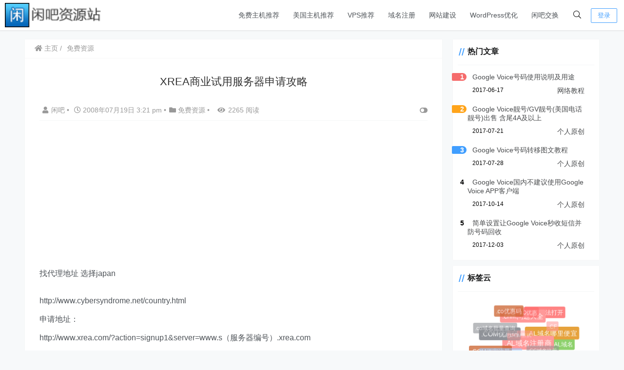

--- FILE ---
content_type: text/html; charset=UTF-8
request_url: https://www.xianba.net/354.html
body_size: 15771
content:
<!doctype html><html lang="zh"><head><meta charset="UTF-8"><meta name="viewport"
 content="width=device-width, user-scalable=no, initial-scale=1.0, maximum-scale=1.0, minimum-scale=1.0"><meta http-equiv="X-UA-Compatible" content="ie=edge"><meta name="Referrer" content="origin"/><link rel="icon" href="https://www.xianba.net/favicon.ico" type="image/x-icon"/> <script type="text/javascript" src="https://www.xianba.net/wp-content/themes/CorePress/static/js/jquery.min.js" id="corepress_jquery-js"></script> <script type="text/javascript" src="https://www.xianba.net/wp-content/themes/CorePress/static/js/jquery.lazyload.min.js" id="corepress_jquery_lazyload-js"></script> <script type="text/javascript" src="https://www.xianba.net/wp-content/themes/CorePress/static/js/qrcode.min.js" id="corepress_jquery_qrcode-js"></script> <script type="text/javascript" src="https://www.xianba.net/wp-content/themes/CorePress/static/js/clipboard.min.js" id="corepress_clipboard_js-js"></script> <script type="text/javascript" id="tools-js-extra">var tools = {"index":"","page":"","post":"1"};
//# sourceURL=tools-js-extra</script> <script type="text/javascript" src="https://www.xianba.net/wp-content/cache/autoptimize/js/autoptimize_single_2486610e8b46d895c235ec5b23766f50.js" id="tools-js"></script> <link rel="canonical" href="https://www.xianba.net/354.html" /><link rel="alternate" title="oEmbed (JSON)" type="application/json+oembed" href="https://www.xianba.net/wp-json/oembed/1.0/embed?url=https%3A%2F%2Fwww.xianba.net%2F354.html" /><link rel="alternate" title="oEmbed (XML)" type="text/xml+oembed" href="https://www.xianba.net/wp-json/oembed/1.0/embed?url=https%3A%2F%2Fwww.xianba.net%2F354.html&#038;format=xml" /> <script type="text/javascript">var _hmt = _hmt || [];
	(function(){
	var hm = document.createElement("script");
	hm.src = "https://hm.baidu.com/hm.js?8b55fc1540243d8cdc4315546507d737";
	hm.setAttribute('async', 'true');
	document.getElementsByTagName('head')[0].appendChild(hm);
	})();</script><script src="https://www.xianba.net/wp-content/themes/CorePress/static/lib/nprogress/nprogress.min.js?v=5.8.9"></script> <script src="https://www.xianba.net/wp-content/themes/CorePress/static/lib/fancybox/jquery.fancybox.min.js?v=5.8.9"></script><script src="https://www.xianba.net/wp-content/themes/CorePress/static/lib/fancybox/init.js?v=5.8.9"></script><script src="https://www.xianba.net/wp-content/themes/CorePress/static/lib/highlight/highlight.min.js?v=5.8.9"></script><link media="all" href="https://www.xianba.net/wp-content/cache/autoptimize/css/autoptimize_bd48757dea70f34086fff05871f51ce2.css" rel="stylesheet"><title>XREA商业试用服务器申请攻略 - 闲吧资源站</title><meta name="keywords" content="商业, 攻略, 服务器, 申请, 试用"/><meta name="description" content="找代理地址 选择japanhttp://www.cybersyndrome.net/country.html申请地址：http://www.xrea.com/?action=signup1&server=www.s（服务器编号）.xrea.com比如 http://www.xrea.com/?action=signup1&server=www.s335.…"/></head><body> <script>NProgress.start();</script> <div id="app"><header><div class="header-main container"> <script>function openMenu() {
        $('body').css('overflow', 'hidden');
        $(".drawer-menu-plane").addClass("drawer-menu-plane-show");
        $(".menu-plane").appendTo($(".drawer-menu-list"));
        $(".user-menu-plane").appendTo($(".drawer-menu-list"));
        //$(".menu-item-has-children").append('<div class="m-dropdown" onclick="mobile_menuclick(event,this)" ><i class="fa fa-angle-down"></i></div>')
        $(".user-menu-main").not('.user-menu-main-notlogin').append('<div class="m-dropdown" onclick="mobile_menuclick(event,this)"><i class="fal fa-angle-down"></i></div>')
    }
    function closeMenu() {
        $('body').css('overflow', 'auto');
        $(".drawer-menu-plane").removeClass("drawer-menu-plane-show");
        $(".user-menu-plane").prependTo($(".header-menu"));
        $(".menu-plane").prependTo($(".header-menu"));
        $(".m-dropdown").remove();
    }

    function openSearch() {
        $(".dialog-search-plane").addClass("dialog-search-plane-show");
    }

    function closeSearch() {
        $(".dialog-search-plane").removeClass("dialog-search-plane-show");
    }</script> <div class="mobile-menu-btn" onclick="openMenu()"> <i class="fa fa-bars" aria-hidden="true"></i></div><div class="drawer-menu-plane"><div class="drawer-menu-list"><div class="menu-mobile"><ul class="menu-mobile-header-list"><li id="menu-item-3652" class="menu-item menu-item-3652"><a href="https://www.xianba.net/free-web-hosting-recommend">免费主机推荐</a></li><li id="menu-item-3651" class="menu-item menu-item-3651"><a href="https://www.xianba.net/web-hosting-recommend">美国主机推荐</a></li><li id="menu-item-3650" class="menu-item menu-item-3650"><a href="https://www.xianba.net/vps-recommend">VPS推荐</a></li><li id="menu-item-3640" class="menu-item menu-item-3640"><a href="https://www.xianba.net/domain-coupon">域名注册</a></li><li id="menu-item-5036" class="menu-item menu-item-5036"><a href="https://www.xianba.net/jianzhan">网站建设</a></li><li id="menu-item-5229" class="menu-item menu-item-5229"><a target="_blank" href="https://www.xianba.net/wordpress-optimization">WordPress优化</a></li><li id="menu-item-5112" class="menu-item menu-item-5112"><a target="_blank" href="https://www.xianba.net/shop">闲吧交换</a></li></ul></div></div><div class="drawer-menu-write" onclick="closeMenu()"></div></div><div class="header-logo-plane"><div class="header-logo"> <a href="https://www.xianba.net" title=" 闲吧建站经验分享 - 免费空间_便宜主机域名_vps资讯_主机优惠码_网赚攻略教程"><img src="https://www.xianba.net/wp-content/uploads/2014/09/logo.png" alt=" 闲吧建站经验分享 - 免费空间_便宜主机域名_vps资讯_主机优惠码_网赚攻略教程"></a></div></div><div class="mobile-search-btn" onclick="openSearch()"> <i class="fa fa-search"></i></div><div class="dialog-search-plane"><div class="dialog-mask" onclick="closeSearch()"></div><div class="dialog-plane"><h2>搜索内容</h2><form class="search-form" action="https://www.xianba.net" method="get" role="search"><div class="search-form-input-plane"> <input type="text" class="search-keyword" name="s" placeholder="搜索内容"
 value=""></div><div> <button type="submit" class="search-submit" value="&#xf002;">搜索</button></div></form></div></div><div class="header-menu"><div class="menu-plane"><nav class="menu-header-plane"><ul id="menu-%e5%a4%b4%e9%83%a8%e8%8f%9c%e5%8d%95-1" class="menu-header-list"><li class="menu-item menu-item-3652"><a href="https://www.xianba.net/free-web-hosting-recommend">免费主机推荐</a></li><li class="menu-item menu-item-3651"><a href="https://www.xianba.net/web-hosting-recommend">美国主机推荐</a></li><li class="menu-item menu-item-3650"><a href="https://www.xianba.net/vps-recommend">VPS推荐</a></li><li class="menu-item menu-item-3640"><a href="https://www.xianba.net/domain-coupon">域名注册</a></li><li class="menu-item menu-item-5036"><a href="https://www.xianba.net/jianzhan">网站建设</a></li><li class="menu-item menu-item-5229"><a target="_blank" href="https://www.xianba.net/wordpress-optimization">WordPress优化</a></li><li class="menu-item menu-item-5112"><a target="_blank" href="https://www.xianba.net/shop">闲吧交换</a></li></ul></nav></div><div class="user-menu-plane"><div class="user-menu-pc-search" onclick="openSearch()" title="搜索"> <i class="fal fa-search"></i></div> <span class="user-menu-main user-menu-main-notlogin"> <a href="https://www.xianba.net/wp-login.php?redirect_to=%2F%2Fwww.xianba.net%2F354.html"><button class="login-btn-header">登录</button></a> </span></div></div></div></header><div class="top-divider"></div><main class="container"><div class="html-main"><div class="post-main"><div class="post-content-body"><div class="crumbs-plane-body"><div class="crumbs-plane"> <span class="corepress-crumbs-ul"><li><a href="https://www.xianba.net"><i class="fas fa-home"></i> 主页</a></li><li><a href="https://www.xianba.net/free-web-hosting-domain-coupon" rel="category tag">免费资源</a></li></span></div></div><div class="post-content"><h1 class="post-title"> XREA商业试用服务器申请攻略</h1><div class="post-info"><div class="post-info-left"> <a class="nickname url fn j-user-card" data-user="1"
 href="https://www.xianba.net/author/xianba"><i class="fa fa-user"
 aria-hidden="true"></i>闲吧 </a> <span class="dot">•</span> <time class="entry-date published"
 datetime="2008-07-19T15:21:46+08:00>" pubdate><i
 class="far fa-clock"></i> 2008年07月19日 3:21 pm </time> <span class="dot">•</span><i class="fas fa-folder"></i> <a href="https://www.xianba.net/free-web-hosting-domain-coupon" rel="category tag">免费资源</a> <span class="dot">•</span> <span><i class="fa fa-eye"
 aria-hidden="true"></i>2265 阅读</span></div><div class="post-info-right"> <span title="关闭或显示侧边栏" class="post-info-switch-sidebar post-info-switch-sidebar-show"><i
 class="fas fa-toggle-on"></i></span></div></div><div class="ad-plane-post-in"> <script async src="https://pagead2.googlesyndication.com/pagead/js/adsbygoogle.js?client=ca-pub-1110263869843778"
     crossorigin="anonymous"></script>  <ins class="adsbygoogle"
 style="display:block"
 data-ad-client="ca-pub-1110263869843778"
 data-ad-slot="9054268132"
 data-ad-format="auto"
 data-full-width-responsive="true"></ins> <script>(adsbygoogle = window.adsbygoogle || []).push({});</script> </div><div class="post-content-post"><div class="post-content-content"><p>找代理地址 选择japan<br /><span id="more-354"></span><br />http://www.cybersyndrome.net/country.html</p><p>申请地址：</p><p>http://www.xrea.com/?action=signup1&server=www.s（服务器编号）.xrea.com</p><p>比如 http://www.xrea.com/?action=signup1&server=www.s335.xrea.com<br />....<br />具体攻略见攻略堂＋XREA中文轮胎</p></div><div class="post-end-tools"><div class="post-copyright"><p>版权声明： <br>作者：闲吧 <br>链接：<span><u><a href="https://www.xianba.net/354.html"
 target="_blank">https://www.xianba.net/354.html</a></u></span> <br>来源：闲吧资源站 <br>文章版权归作者所有，未经允许请勿转载。</p></div><div class="post-end-dividing"> THE END</div><div class="post-tags"> <span class="post-tags-icon"><i class="fas fa-tags"></i></span><a href="https://www.xianba.net/tag/%E5%95%86%E4%B8%9A" rel="tag">商业</a><a href="https://www.xianba.net/tag/%E6%94%BB%E7%95%A5" rel="tag">攻略</a><a href="https://www.xianba.net/tag/%E6%9C%8D%E5%8A%A1%E5%99%A8" rel="tag">服务器</a><a href="https://www.xianba.net/tag/%E7%94%B3%E8%AF%B7" rel="tag">申请</a><a href="https://www.xianba.net/tag/%E8%AF%95%E7%94%A8" rel="tag">试用</a></div><div class="post-end-tool-btns"><div class="post-share-btn post-end-tool-btn-item"
 onclick="showplane('.post-share-btn','#share-plane',event)"> <svg class="icon" viewBox="0 0 1024 1024"> <path d="M793.472 102.208c-70.592 0-128 57.408-128 128 0 7.744 0.96 15.232 2.304 22.656L273.6 422.976C250.368 399.04 217.92 384 181.952 384c-70.592 0-128 57.408-128 128 0 70.592 57.408 128 128 128 22.912 0 44.096-6.592 62.72-17.152l289.088 180.992c-4.672 13.312-7.744 27.392-7.744 42.24 0 70.592 57.408 128 128 128s128-57.408 128-128-57.408-128-128-128c-32.512 0-61.888 12.544-84.48 32.64L291.712 576.832C302.976 557.696 309.952 535.744 309.952 512c0-11.456-1.984-22.336-4.8-32.896l389.76-168.32c23.488 28.672 58.752 47.36 98.624 47.36 70.592 0 128-57.408 128-128S864.064 102.208 793.472 102.208zM117.952 512c0-35.264 28.736-64 64-64s64 28.736 64 64-28.736 64-64 64S117.952 547.264 117.952 512zM654.016 782.144c35.328 0 64 28.672 64 64s-28.672 64-64 64-64-28.672-64-64S618.688 782.144 654.016 782.144zM793.472 294.208c-35.328 0-64-28.736-64-64s28.672-64 64-64 64 28.736 64 64S828.8 294.208 793.472 294.208z"></path> </svg> 分享</div><div class="post-qrcode-btn post-end-tool-btn-item"
 onclick="showplane('.post-qrcode-btn','#qrcode-plane',event)"> <svg t="1599190411371" class="icon" viewBox="0 0 1024 1024" version="1.1"
 xmlns="http://www.w3.org/2000/svg" p-id="2306" width="200" height="200"> <path d="M742.8 121.5c-2.3 0.3-4.7 0.1-7 0.1-38 0-76-0.1-114 0.1-11 0-21.9 1.4-32.4 5.1-18.6 6.5-29.8 19.5-34.4 38.4-1.7 7-2.4 14.1-2.4 21.3 0 67.2-0.1 134.3 0.1 201.5 0 13.8 0.9 27.6 6.2 40.8 6.9 17.1 19.7 27.2 37.3 31.7 6.3 1.6 12.8 2.2 19.3 2.2h218c8.3 0 16.6-0.7 24.8-2.3 24.4-4.5 40.4-20.7 44.9-45 0.4-2.2-0.4-5.2 2.9-6.2v-232c-0.4-0.4-0.5-0.9-0.5-1.5-1.5-4.8-1.7-9.8-3.3-14.7-7.1-21-21.7-33.4-42.8-38.8-6.4-1.6-12.8-2.4-19.5-2.1-1.3 0.1-3 1-3.9-0.9h-89c-0.4 2.6-2.7 2.1-4.3 2.3z m98.7 40.7c4 0 8.1 0.9 11.9 2.1 6.9 2.2 10.7 7.6 10.7 15.1 0 74.8 0.1 149.6-0.1 224.4 0 11.2-8.6 18-21.1 18.1-38.2 0.3-76.3 0.1-114.5 0.1h-113c-4.5 0-8.6-1.3-12.7-2.7-8.5-3.1-9.6-10.5-9.7-17.9-0.2-37.5-0.1-75-0.1-112.5V183.4c0-6.5 1.5-12.5 6.9-17 4.6-3.8 10.3-4.3 15.6-4.3 75.4-0.1 150.8 0 226.1 0.1z"
 p-id="2307"></path> <path d="M742 120c-39.5 0.1-79 0.1-118.4 0.1-9.4 0-18.6 1-27.7 3.1-11.6 2.7-22.1 7.7-30 16.7-10.6 12.1-14.8 26.9-14.8 42.6-0.2 69.6-0.2 139.3 0 208.9 0 9.1 0.7 18.3 2.8 27.2 2.8 11.7 7.6 22.5 16.7 30.5 11.7 10.3 25.9 15 41.5 15 74.1 0.1 148.3 0.1 222.4 0 9.3 0 18.7-0.5 27.7-3 19-5.4 33.6-15.9 40-35.8 1.7-5.3 1.8-10.9 3.8-16.1-3.2 1-2.5 4-2.9 6.2-4.5 24.4-20.5 40.5-44.9 45-8.2 1.5-16.5 2.3-24.8 2.3h-218c-6.5 0-13-0.6-19.3-2.2-17.5-4.5-30.4-14.6-37.3-31.7-5.3-13.1-6.2-27-6.2-40.8-0.2-67.2-0.1-134.3-0.1-201.5 0-7.2 0.7-14.3 2.4-21.3 4.6-18.9 15.8-31.9 34.4-38.4 10.5-3.7 21.4-5 32.4-5.1 38-0.2 76-0.1 114-0.1 2.3 0 4.7 0.2 7-0.1 1.7-0.2 3.9 0.2 4.2-2.4-1.2 2.1-3.2 0.9-4.9 0.9zM120.6 410.3c2 12.5 5.5 24.4 14.3 34 11.5 12.7 26.5 18 43 18.1 75.1 0.3 150.2 0.3 225.4 0 9.4 0 18.9-1 28.1-3.9 24.5-7.7 39.1-27.3 39.1-53.1 0-74 0-147.9 0.1-221.9 0-6.4-0.8-12.6-2.4-18.8-5.8-22.4-24.5-39.1-47.5-42.3-4.1-0.6-8.2-1.1-12.4-1.1-2 0-4.5 0.6-5.2-2.4h-89c-1.3 2.1-3.3 0.9-4.9 0.9-41.1 0.1-82.2-0.2-123.3 0.2-14.8 0.1-29.2 2.6-42.2 10.7-12.5 7.8-19.8 19.1-23.7 33-0.8 2.7-0.2 5.7-1.9 8.2v233c2.9 0.9 2.2 3.5 2.5 5.4z m39.5-231c0-8.1 6.2-14.6 14.5-16.3 4.4-0.9 8.8-1 13.2-1h219c4.3 0 8.4 0.8 12.4 2 7.5 2.4 10.8 6.9 10.8 14.6v225.5c0 8.2-3.8 13.3-11.6 15.9-4 1.3-8.1 2.1-12.4 2-37.2-0.1-74.3-0.1-111.5-0.1-37.7 0-75.3 0.1-113-0.1-6.3 0-12.6-0.9-17.3-6.1-2.7-3-4.1-6.3-4.1-10.1-0.1-75.3-0.1-150.8 0-226.3z"
 p-id="2308"></path> <path d="M119 407.5c0.1 8.9 2.6 17.3 6.4 25.1 10.4 21.4 28.9 31 51.6 31.2 74.5 0.6 149 0.2 223.4 0.2 9.3 0 18.6-0.8 27.7-3 27.1-6.7 43.6-26.4 43.8-54.4 0.5-73.8 0.2-147.6 0.2-221.4 0-4.9 0-9.8-0.9-14.7-3-16.2-10.7-29.4-24.2-39-11-7.8-23.5-11-36.9-11.4-2.3-0.1-4.9 1.2-6.9-0.9 0.7 3 3.3 2.4 5.2 2.4 4.2 0 8.3 0.6 12.4 1.1 23 3.2 41.7 19.9 47.5 42.3 1.6 6.2 2.4 12.4 2.4 18.8-0.1 74 0 147.9-0.1 221.9 0 25.7-14.6 45.3-39.1 53.1-9.2 2.9-18.7 3.9-28.1 3.9-75.1 0.2-150.2 0.3-225.4 0-16.5-0.1-31.4-5.4-43-18.1-8.8-9.7-12.3-21.5-14.3-34-0.3-1.9 0.4-4.6-2.6-5.2 1.3 0.1 0.9 1.3 0.9 2.1zM191.8 882.7c2.1-0.3 4.3-0.1 6.5-0.1h206c8.4 0 16.6-1 24.7-3.1 25.5-6.6 41.4-26.9 41.5-53.2 0.1-25.3 0-50.7 0-76v-148c0-32.3-21.4-56.2-53.6-59.7-11.4-1.2-22.9-1.7-34.4-2-34.5-0.7-69 0.5-103.4 1.3-33 0.8-66 0.2-98.9 0.7-11.5 0.2-22.6 2.7-32.7 8.1-13.6 7.2-21.9 18.5-25.7 33.4-0.7 2.8-0.1 6.5-3.7 8v234c2 5.5 2.2 11.4 3.9 17.1 5.9 20.7 19.4 33.3 39.8 38.9 6.5 1.8 13.2 2.3 19.9 2.1 1.4 0 3.3-1.1 4.4 0.9h2c0.2-2.3 2.1-2.2 3.7-2.4z m-11.4-40.6c-12.2 0-20.7-6.6-20.6-20.5 0.4-73.3 0.2-146.6 0.1-220 0-11.8 7-18.1 18.3-18.5 74.6-2.4 149.1-0.5 223.7-0.8 6.4 0 13.4-0.4 19.6 3 5.4 3 8.5 7.2 8.5 13.7-0.1 37.5 0 75 0 112.5 0 37.2-0.2 74.3 0.1 111.5 0.1 12.1-7.8 17.6-18.7 19.3-8.6 1.3-17 0-25.5-0.1-68.5-0.2-137-0.1-205.5-0.1z"
 p-id="2309"></path> <path d="M193.5 884.2c67.8-0.1 135.7-0.1 203.5 0 9.4 0 18.7-0.2 28-2.1 12.5-2.5 23.8-7.8 32.5-17.1 9.7-10.4 14.5-23.4 14.5-37.6 0.2-74.3 0.1-148.7 0.1-223 0-6.3-0.4-12.4-2-18.5-5.3-19.9-17.3-33.7-36.7-41.3-13.3-5.2-27.3-5-41-5.3-23.1-0.5-46.2-0.9-69.3 0.5-19 1.2-38.2 0.3-57.3 1-27.6 0.9-55.3 0.3-83 0.2-6.4 0-12.7 0.6-19 2-18.4 4.2-32.5 13.8-40.6 31.3-2.6 5.7-2.8 12-5.2 17.7 3.7-1.5 3-5.2 3.7-8 3.8-14.9 12.2-26.2 25.7-33.4 10.2-5.4 21.2-7.9 32.7-8.1 33-0.5 65.9 0.1 98.9-0.7 34.5-0.8 68.9-2 103.4-1.3 11.5 0.2 23 0.7 34.4 2 32.2 3.5 53.5 27.4 53.6 59.7v148c0 25.3 0.1 50.7 0 76-0.2 26.4-16 46.6-41.5 53.2-8.1 2.1-16.3 3.1-24.7 3.1h-206c-2.2 0-4.3-0.1-6.5 0.1-1.6 0.2-3.5 0-3.7 2.4 1.5-1.9 3.7-0.8 5.5-0.8z"
 p-id="2310"></path> <path d="M143.6 130.9c13-8 27.4-10.6 42.2-10.7 41.1-0.4 82.2-0.1 123.3-0.2 1.6 0 3.6 1.2 4.9-0.9-1.7 1-3.6 0.5-5.4 0.5-44.8 0.3-89.6-0.8-134.4 0.6-18.9 0.6-34.9 8.1-46.5 23.6-6.3 8.4-9.1 18-9.7 28.3 1.8-2.4 1.2-5.4 1.9-8.2 4-13.9 11.2-25.2 23.7-33zM840 120c6.6-0.3 13.1 0.5 19.5 2.1 21 5.4 35.7 17.8 42.8 38.8 1.6 4.8 1.8 9.9 3.3 14.7v-0.4c0.4-28.1-24.4-53.2-52.7-55.3-5.6-0.4-11.2 0.5-16.8-0.9 0.8 2.1 2.6 1.1 3.9 1zM181.6 884.2c-6.7 0.2-13.4-0.3-19.9-2.1-20.4-5.6-33.9-18.2-39.8-38.9-1.6-5.7-1.8-11.6-3.9-17.1 1.1 5.3 0.8 10.8 2.1 16.1 5.5 22.8 25.5 40.6 48.6 42 5.8 0.4 11.6-0.6 17.3 0.8-1.1-1.9-3-0.9-4.4-0.8z"
 p-id="2311"></path> <path d="M608.4 667.2c-12.3 0.2-20.4 8.3-20.4 20V859c0 12.3 8.5 20.1 20.8 19.9 12.9-0.2 21-6.9 21.1-19.7 0.2-57.4 0.1-114.9 0-172.3 0-12-8.4-19.9-21.5-19.7zM861.4 667.4c-9.9-1.8-23.3 4.9-23.3 18.2-0.2 29.2 0 58.3 0 87.5v87c0 1.6-0.1 3.4 0.4 4.9 3.3 9.4 14.4 16.2 23.5 14 11.4-2.7 17.9-7.2 18-21.4 0.2-55.5 0.1-111 0.1-166.5-0.1-14.4-4.6-21.1-18.7-23.7zM768.7 727.3c-2.6-9.4-13-16.8-22.1-15.1-12.4 2.4-19.4 6.6-19.5 20.9-0.3 41.1-0.1 82.3-0.1 123.4 0 13.8 5.7 20 17.5 22.2 11.1 2.1 24.4-4.5 24.5-19.1v-63.5-64.5c0-1.3 0-2.9-0.3-4.3zM741 544.8c-8.7 1.9-14 10.2-14 19.8V653c0 13.1 4 21 18.1 23.7 10.3 1.9 24-5.2 23.9-18.5-0.1-15.8 0-31.6 0-47.5 0-15.3-0.2-30.6 0-46 0.3-19-14.6-22.8-28-19.9zM622 547.4c-4.9-3.4-10.1-3.3-15.4-3.3-10.5 0-18.5 7.9-18.5 18.3v26c0 9-0.1 18 0 27 0.1 4.6 1.3 8.7 4.9 12.3 5.2 5.2 11.2 6.7 18.2 6.5 9.9-0.3 18.8-8.9 18.8-18.7 0.1-17.7 0.2-35.3-0.1-53 0-6.1-2.4-11.3-7.9-15.1zM878.3 555.9c-2.2-6.2-9.8-11.8-17.9-12-14.3-0.5-23.6 7.9-22.5 22.8 0.5 7 0.1 14 0.1 21v25c0 1.5 0 3 0.4 4.4 3.2 10.3 12.9 15.5 23.9 14 11-1.6 17.4-8.4 17.6-19.7 0.3-15.8 0.1-31.7 0.1-47.5 0-2.9-0.8-5.5-1.7-8zM352 257.8c-1.9-7.3-7.9-12.7-15.4-13.7-1.3-0.2-2.7-0.4-4-0.4-0.6 0-1.5 0.2-1.7-0.8h-28.8c-0.4 0.7-1.1 0.3-1.6 0.3-13.3 0-26.6-0.1-39.9 0.1-4.8 0-9.5 0.9-13.7 3.5-4.1 2.5-6.4 6.2-7.7 10.7-0.2 0.9 0 1.9-0.6 2.6v75.5c1 0.2 0.7 1.1 0.8 1.7 0.7 4.1 1.8 7.9 4.6 11 3.7 4.1 8.6 5.8 13.9 5.9 24.3 0.1 48.7 0.1 73 0 3.1 0 6.1-0.3 9.1-1.3 7.9-2.5 12.7-8.9 12.7-17.2v-71.9c0.1-2-0.2-4-0.7-6zM785.5 250.1c-1.9-7.3-7.9-12.7-15.4-13.7-1.3-0.2-2.7-0.4-4-0.4-0.6 0-1.5 0.2-1.7-0.8h-28.8c-0.4 0.7-1.1 0.3-1.6 0.3-13.3 0-26.6-0.1-39.9 0.1-4.8 0-9.5 0.9-13.7 3.5-4.1 2.5-6.4 6.2-7.7 10.7-0.2 0.9 0 1.9-0.6 2.6v75.5c1 0.2 0.7 1.1 0.8 1.7 0.7 4.1 1.8 7.9 4.6 11 3.7 4.1 8.6 5.8 13.9 5.9 24.3 0.1 48.7 0.1 73 0 3.1 0 6.1-0.3 9.1-1.3 7.9-2.5 12.7-8.9 12.7-17.2v-71.9c0.2-2-0.2-4.1-0.7-6zM351.4 676.6c-1.9-7.3-7.9-12.7-15.4-13.7-1.3-0.2-2.7-0.4-4-0.4-0.6 0-1.5 0.2-1.7-0.8h-28.8c-0.4 0.7-1.1 0.3-1.6 0.3-13.3 0-26.6-0.1-39.9 0.1-4.8 0-9.5 0.9-13.7 3.5-4.1 2.5-6.4 6.2-7.7 10.7-0.2 0.9 0 1.9-0.6 2.6v75.5c1 0.2 0.7 1.1 0.8 1.7 0.7 4.1 1.8 7.9 4.6 11 3.7 4.1 8.6 5.8 13.9 5.9 24.3 0.1 48.7 0.1 73 0 3.1 0 6.1-0.3 9.1-1.3 7.9-2.5 12.7-8.9 12.7-17.2v-71.9c0.1-2-0.2-4-0.7-6z"
 p-id="2312"></path> </svg> 二维码</div><div id="share-plane" class="post-pop-plane"><div class="post-share-list"> <a href="https://connect.qq.com/widget/shareqq/index.html?url=https%3A%2F%2Fwww.xianba.net%2F354.html&title=XREA%E5%95%86%E4%B8%9A%E8%AF%95%E7%94%A8%E6%9C%8D%E5%8A%A1%E5%99%A8%E7%94%B3%E8%AF%B7%E6%94%BB%E7%95%A5&source=%E9%97%B2%E5%90%A7%E8%B5%84%E6%BA%90%E7%AB%99&desc=%E9%97%B2%E5%90%A7%E5%BB%BA%E7%AB%99%E7%BB%8F%E9%AA%8C%E5%88%86%E4%BA%AB%E8%87%B4%E5%8A%9B%E4%BA%8E%E5%8F%91%E5%B8%83%E7%BD%91%E7%BB%9C%E5%85%8D%E8%B4%B9%E7%A9%BA%E9%97%B4%E3%80%81%E4%BE%BF%E5%AE%9C%E4%B8%BB%E6%9C%BA%E3%80%81vps%E4%B8%BB%E6%9C%BA%E4%BC%98%E6%83%A0%E7%A0%81%E3%80%81%E6%B5%B7%E5%A4%96%E4%BE%BF%E5%AE%9C%E7%A9%BA%E9%97%B4%E3%80%81%E5%9F%9F%E5%90%8D%E4%BC%98%E6%83%A0%E7%A0%81%E7%AD%89%E7%BD%91%E7%BB%9C%E7%BB%BC%E5%90%88%E7%AB%99%E9%95%BF%E5%85%8D%E8%B4%B9%E4%BF%A1%E6%81%AF%EF%BC%81&pics=&summary=%E6%89%BE%E4%BB%A3%E7%90%86%E5%9C%B0%E5%9D%80+%E9%80%89%E6%8B%A9japanhttp%3A%2F%2Fwww.cybersyndrome.net%2Fcountry.html%E7%94%B3%E8%AF%B7%E5%9C%B0%E5%9D%80%EF%BC%9Ahttp%3A%2F%2Fwww.xrea.com%2F%3Faction%3Dsignup1%26server%3Dwww.s%EF%BC%88%E6%9C%8D%E5%8A%A1%E5%99%A8%E7%BC%96%E5%8F%B7%EF%BC%89.xrea.com%E6%AF%94%E5%A6%82+http%3A%2F%2Fwww.xrea.com%2F%3Faction%3Dsignup1%26server%3Dwww.s335.%E2%80%A6"
 target="_blank"> <svg t="1599120943195" name="share-qq" class="share-icon"
 viewBox="0 0 1024 1024"
 version="1.1"
 xmlns="http://www.w3.org/2000/svg" p-id="3139" width="200" height="200"> <path d="M511.09761 957.257c-80.159 0-153.737-25.019-201.11-62.386-24.057 6.702-54.831 17.489-74.252 30.864-16.617 11.439-14.546 23.106-11.55 27.816 13.15 20.689 225.583 13.211 286.912 6.767v-3.061z"
 fill="#FAAD08" p-id="3140"></path> <path d="M496.65061 957.257c80.157 0 153.737-25.019 201.11-62.386 24.057 6.702 54.83 17.489 74.253 30.864 16.616 11.439 14.543 23.106 11.55 27.816-13.15 20.689-225.584 13.211-286.914 6.767v-3.061z"
 fill="#FAAD08" p-id="3141"></path> <path d="M497.12861 474.524c131.934-0.876 237.669-25.783 273.497-35.34 8.541-2.28 13.11-6.364 13.11-6.364 0.03-1.172 0.542-20.952 0.542-31.155C784.27761 229.833 701.12561 57.173 496.64061 57.162 292.15661 57.173 209.00061 229.832 209.00061 401.665c0 10.203 0.516 29.983 0.547 31.155 0 0 3.717 3.821 10.529 5.67 33.078 8.98 140.803 35.139 276.08 36.034h0.972z"
 fill="#000000" p-id="3142"></path> <path d="M860.28261 619.782c-8.12-26.086-19.204-56.506-30.427-85.72 0 0-6.456-0.795-9.718 0.148-100.71 29.205-222.773 47.818-315.792 46.695h-0.962C410.88561 582.017 289.65061 563.617 189.27961 534.698 185.44461 533.595 177.87261 534.063 177.87261 534.063 166.64961 563.276 155.56661 593.696 147.44761 619.782 108.72961 744.168 121.27261 795.644 130.82461 796.798c20.496 2.474 79.78-93.637 79.78-93.637 0 97.66 88.324 247.617 290.576 248.996a718.01 718.01 0 0 1 5.367 0C708.80161 950.778 797.12261 800.822 797.12261 703.162c0 0 59.284 96.111 79.783 93.637 9.55-1.154 22.093-52.63-16.623-177.017"
 fill="#000000" p-id="3143"></path> <path d="M434.38261 316.917c-27.9 1.24-51.745-30.106-53.24-69.956-1.518-39.877 19.858-73.207 47.764-74.454 27.875-1.224 51.703 30.109 53.218 69.974 1.527 39.877-19.853 73.2-47.742 74.436m206.67-69.956c-1.494 39.85-25.34 71.194-53.24 69.956-27.888-1.238-49.269-34.559-47.742-74.435 1.513-39.868 25.341-71.201 53.216-69.974 27.909 1.247 49.285 34.576 47.767 74.453"
 fill="#FFFFFF" p-id="3144"></path> <path d="M683.94261 368.627c-7.323-17.609-81.062-37.227-172.353-37.227h-0.98c-91.29 0-165.031 19.618-172.352 37.227a6.244 6.244 0 0 0-0.535 2.505c0 1.269 0.393 2.414 1.006 3.386 6.168 9.765 88.054 58.018 171.882 58.018h0.98c83.827 0 165.71-48.25 171.881-58.016a6.352 6.352 0 0 0 1.002-3.395c0-0.897-0.2-1.736-0.531-2.498"
 fill="#FAAD08" p-id="3145"></path> <path d="M467.63161 256.377c1.26 15.886-7.377 30-19.266 31.542-11.907 1.544-22.569-10.083-23.836-25.978-1.243-15.895 7.381-30.008 19.25-31.538 11.927-1.549 22.607 10.088 23.852 25.974m73.097 7.935c2.533-4.118 19.827-25.77 55.62-17.886 9.401 2.07 13.75 5.116 14.668 6.316 1.355 1.77 1.726 4.29 0.352 7.684-2.722 6.725-8.338 6.542-11.454 5.226-2.01-0.85-26.94-15.889-49.905 6.553-1.579 1.545-4.405 2.074-7.085 0.242-2.678-1.834-3.786-5.553-2.196-8.135"
 fill="#000000" p-id="3146"></path> <path d="M504.33261 584.495h-0.967c-63.568 0.752-140.646-7.504-215.286-21.92-6.391 36.262-10.25 81.838-6.936 136.196 8.37 137.384 91.62 223.736 220.118 224.996H506.48461c128.498-1.26 211.748-87.612 220.12-224.996 3.314-54.362-0.547-99.938-6.94-136.203-74.654 14.423-151.745 22.684-215.332 21.927"
 fill="#FFFFFF" p-id="3147"></path> <path d="M323.27461 577.016v137.468s64.957 12.705 130.031 3.91V591.59c-41.225-2.262-85.688-7.304-130.031-14.574"
 fill="#EB1C26" p-id="3148"></path> <path d="M788.09761 432.536s-121.98 40.387-283.743 41.539h-0.962c-161.497-1.147-283.328-41.401-283.744-41.539l-40.854 106.952c102.186 32.31 228.837 53.135 324.598 51.926l0.96-0.002c95.768 1.216 222.4-19.61 324.6-51.924l-40.855-106.952z"
 fill="#EB1C26" p-id="3149"></path> </svg> </a> <a href="http://sns.qzone.qq.com/cgi-bin/qzshare/cgi_qzshare_onekey?url=https%3A%2F%2Fwww.xianba.net%2F354.html&title=XREA%E5%95%86%E4%B8%9A%E8%AF%95%E7%94%A8%E6%9C%8D%E5%8A%A1%E5%99%A8%E7%94%B3%E8%AF%B7%E6%94%BB%E7%95%A5&pics=&summary=%E6%89%BE%E4%BB%A3%E7%90%86%E5%9C%B0%E5%9D%80+%E9%80%89%E6%8B%A9japanhttp%3A%2F%2Fwww.cybersyndrome.net%2Fcountry.html%E7%94%B3%E8%AF%B7%E5%9C%B0%E5%9D%80%EF%BC%9Ahttp%3A%2F%2Fwww.xrea.com%2F%3Faction%3Dsignup1%26server%3Dwww.s%EF%BC%88%E6%9C%8D%E5%8A%A1%E5%99%A8%E7%BC%96%E5%8F%B7%EF%BC%89.xrea.com%E6%AF%94%E5%A6%82+http%3A%2F%2Fwww.xrea.com%2F%3Faction%3Dsignup1%26server%3Dwww.s335.%E2%80%A6"
 target="_blank"> <svg t="1599121101983" name="share-qzone" class="share-icon"
 viewBox="0 0 1024 1024"
 version="1.1"
 xmlns="http://www.w3.org/2000/svg" p-id="7781" width="200" height="200"> <path d="M504.768 24.224c-5.216 2.144-19.872 17.728-19.872 21.28 0 1.184-22.944 49.888-51.072 108.064S381.568 262.56 380.16 266.592c-1.184 3.776-3.328 8.288-4.256 9.696-1.184 1.408-7.808 14.176-14.88 28.384-7.552 15.616-15.616 28.608-20.096 32.16-10.88 9.216-3.552 8.288-221.312 32.64C21.248 380.576 10.368 382.24 4.48 387.68c-4.256 3.776-5.92 17.504-2.848 25.536 0.96 2.112 43.264 42.336 94.112 89.376 160.768 148.48 150.368 138.08 150.368 149.184 0 5.44-3.296 25.056-7.104 43.968-4.032 18.912-12.992 66.208-20.32 105.216s-15.84 83.712-18.912 99.296c-16.32 83.232-16.544 85.6-8.032 94.592 8.032 8.512 17.248 7.552 41.6-4.736 22.688-11.584 24.832-12.768 69.504-39.008 16.32-9.472 37.6-21.76 47.296-27.2s27.648-16.064 39.712-23.392 22.464-13.248 23.168-13.248c0.48 0 7.808-4.256 16.064-9.472s15.84-9.44 16.8-9.44c0.96 0 9.472-4.736 18.912-10.624 22.464-13.952 41.856-21.056 52.96-18.912 4.736 0.96 16.064 5.44 25.056 10.4 23.648 12.544 172.608 98.368 218.944 126.016 39.488 23.648 51.072 28.128 64.544 24.576 8.992-2.144 11.584-15.136 8.512-40.896-1.408-11.584-3.552-24.608-4.736-29.088-1.888-7.552-9.696-49.408-28.608-154.4-8.736-49.888-8.736-50.848 10.88-58.176 27.2-10.176 39.968-19.136 35.008-24.128-1.664-1.664-16.8 0.256-48.224 5.92-58.4 10.624-70.464 12.288-132.16 17.984-70.208 6.624-135.008 8.032-221.568 4.96-67.616-2.368-148-8.288-152.512-11.104-3.552-2.368-1.888-9.696 3.552-14.432 2.848-2.592 38.784-28.384 79.68-57.44 128.16-90.784 211.392-150.848 218.24-157.248 11.808-11.104 10.88-11.584-38.304-17.984-77.792-9.92-98.112-11.584-224.864-17.504-42.336-1.888-80.64-4.256-85.12-4.96-46.336-7.808 189.856-29.088 289.632-26.016 65.504 1.888 142.592 7.328 187.968 13.248 42.336 5.664 44.928 6.144 44.928 10.88 0 3.776-4.48 7.104-104.032 75.648-40.896 28.384-84.416 58.4-96.704 66.912-12.064 8.512-24.576 17.248-27.424 19.136-13.248 8.992-57.696 39.968-69.984 48.928-7.808 5.664-13.952 11.808-13.952 13.728 0 4.48 11.584 7.328 47.296 11.584 94.816 11.104 271.2 17.248 279.008 9.472 1.664-1.664 1.408-6.848-1.184-17.728-1.888-8.288-3.552-16.096-3.552-17.248 0-3.328 40.192-43.52 95.744-95.52 146.816-137.6 150.144-140.928 150.144-151.808 0-9.472-7.808-17.984-19.392-20.8-5.664-1.408-39.488-5.216-75.2-8.736-35.712-3.328-75.2-7.104-87.488-8.288-12.288-1.408-38.304-4.032-57.92-6.144-74.944-7.552-97.888-10.4-103.328-12.992-10.4-4.736-20.096-24.128-91.744-185.376C537.824 44.8 533.344 35.584 526.24 29.216c-5.888-5.44-15.104-7.552-21.504-4.96z"
 fill="#FFCE00" p-id="7782"></path> </svg> </a> <a href="https://service.weibo.com/share/share.php?url=https%3A%2F%2Fwww.xianba.net%2F354.html&title=%E6%89%BE%E4%BB%A3%E7%90%86%E5%9C%B0%E5%9D%80+%E9%80%89%E6%8B%A9japanhttp%3A%2F%2Fwww.cybersyndrome.net%2Fcountry.html%E7%94%B3%E8%AF%B7%E5%9C%B0%E5%9D%80%EF%BC%9Ahttp%3A%2F%2Fwww.xrea.com%2F%3Faction%3Dsignup1%26server%3Dwww.s%EF%BC%88%E6%9C%8D%E5%8A%A1%E5%99%A8%E7%BC%96%E5%8F%B7%EF%BC%89.xrea.com%E6%AF%94%E5%A6%82+http%3A%2F%2Fwww.xrea.com%2F%3Faction%3Dsignup1%26server%3Dwww.s335.%E2%80%A6&pic=&appkey=&searchPic=true"
 target="_blank"> <svg t="1599121004264" name="share-weibo" class="share-icon"
 viewBox="0 0 1024 1024"
 version="1.1"
 xmlns="http://www.w3.org/2000/svg" p-id="4523" width="200" height="200"> <path d="M851.4 590.193c-22.196-66.233-90.385-90.422-105.912-91.863-15.523-1.442-29.593-9.94-19.295-27.505 10.302-17.566 29.304-68.684-7.248-104.681-36.564-36.14-116.512-22.462-173.094 0.866-56.434 23.327-53.39 7.055-51.65-8.925 1.89-16.848 32.355-111.02-60.791-122.395C311.395 220.86 154.85 370.754 99.572 457.15 16 587.607 29.208 675.873 29.208 675.873h0.58c10.009 121.819 190.787 218.869 412.328 218.869 190.5 0 350.961-71.853 398.402-169.478 0 0 0.143-0.433 0.575-1.156 4.938-10.506 8.71-21.168 11.035-32.254 6.668-26.205 11.755-64.215-0.728-101.66z m-436.7 251.27c-157.71 0-285.674-84.095-285.674-187.768 0-103.671 127.82-187.76 285.674-187.76 157.705 0 285.673 84.089 285.673 187.76 0 103.815-127.968 187.768-285.673 187.768z"
 fill="#E71F19" p-id="4524"></path> <path d="M803.096 425.327c2.896 1.298 5.945 1.869 8.994 1.869 8.993 0 17.7-5.328 21.323-14.112 5.95-13.964 8.993-28.793 8.993-44.205 0-62.488-51.208-113.321-114.181-113.321-15.379 0-30.32 3.022-44.396 8.926-11.755 4.896-17.263 18.432-12.335 30.24 4.933 11.662 18.572 17.134 30.465 12.238 8.419-3.46 17.268-5.33 26.41-5.33 37.431 0 67.752 30.241 67.752 67.247 0 9.068-1.735 17.857-5.369 26.202a22.832 22.832 0 0 0 12.335 30.236l0.01 0.01z"
 fill="#F5AA15" p-id="4525"></path> <path d="M726.922 114.157c-25.969 0-51.65 3.744-76.315 10.942-18.423 5.472-28.868 24.622-23.5 42.91 5.509 18.29 24.804 28.657 43.237 23.329a201.888 201.888 0 0 1 56.578-8.064c109.253 0 198.189 88.271 198.189 196.696 0 19.436-2.905 38.729-8.419 57.16-5.508 18.289 4.79 37.588 23.212 43.053 3.342 1.014 6.817 1.442 10.159 1.442 14.943 0 28.725-9.648 33.37-24.48 7.547-24.906 11.462-50.826 11.462-77.175-0.143-146.588-120.278-265.813-267.973-265.813z"
 fill="#F5AA15" p-id="4526"></path> <path d="M388.294 534.47c-84.151 0-152.34 59.178-152.34 132.334 0 73.141 68.189 132.328 152.34 132.328 84.148 0 152.337-59.182 152.337-132.328 0-73.15-68.19-132.334-152.337-132.334zM338.53 752.763c-29.454 0-53.39-23.755-53.39-52.987 0-29.228 23.941-52.989 53.39-52.989 29.453 0 53.39 23.76 53.39 52.989 0 29.227-23.937 52.987-53.39 52.987z m99.82-95.465c-6.382 11.086-19.296 15.696-28.726 10.219-9.43-5.323-11.75-18.717-5.37-29.803 6.386-11.09 19.297-15.7 28.725-10.224 9.43 5.472 11.755 18.864 5.37 29.808z"
 fill="#040000" p-id="4527"></path> </svg> </a></div></div><div id="qrcode-plane" class="post-pop-plane"><div id="qrcode-img"></div></div><div id="reward-plane" class="post-pop-plane"> <img src="" alt=""> <img src="" alt=""></div></div><div class="post-turn-page-plane"><div class="post-turn-page post-turn-page-previous"
 style="background-image:url(https://www.xianba.net/wp-content/themes/CorePress/static/img/thumbnail.png)"><div class="post-turn-page-main"><div> <a href="https://www.xianba.net/353.html">xzorbix.com</a></div><div class="post-turn-page-link-pre"> <a href="https://www.xianba.net/353.html"> <
 <上一篇
 </a></div></div></div><div class="post-turn-page post-turn-page-next"
 style="background-image:url(https://www.xianba.net/wp-content/themes/CorePress/static/img/thumbnail.png)"><div class="post-turn-page-main"><div> <a href="https://www.xianba.net/355.html">手动找回误删的文件</a></div><div class="post-turn-page-link-next"> <a href="https://www.xianba.net/355.html">下一篇>></a></div></div></div></div></div><div class="post-tool-plane"></div></div></div></div><div class="relevant-plane"><div class="plane-title"> 相关内容</div><div><ul class="relevant-list"><li><a href="https://www.xianba.net/5311.html">薅羊毛了  腾讯云岁末回馈体验 免费使用CDN或轻量云一个月</a></li><li><a href="https://www.xianba.net/5186.html">Google voice可以注册的国内外平台汇总</a></li><li><a href="https://www.xianba.net/4949.html">百度CDN免费版支持SSL了</a></li><li><a href="https://www.xianba.net/4941.html">Oracle Cloud永久免费云VPS及300美元云产品试用</a></li><li><a href="https://www.xianba.net/4923.html">手机端下载环聊Hangouts APP和Google Voice APP方法</a></li><li><a href="https://www.xianba.net/4479.html">Google Voice【GV】常见问题大全 不断更新</a></li></ul></div></div><div id="comments" class="responsesWrapper"><div class="reply-title"> 发表评论</div><div id="respond" class="comment-respond"><h3 id="reply-title" class="comment-reply-title"> <small><a rel="nofollow" id="cancel-comment-reply-link" href="/354.html#respond" style="display:none;">取消回复</a></small></h3><form action="https://www.xianba.net/wp-comments-post.php" method="post" id="form_comment" class="comment-form"><div class="comment-user-plane"><div class="logged-in-as"><img class="comment-user-avatar" width="48" height="auto" src="https://gravatar.loli.net/avatar/?s=48&d=monsterid&r=g" alt=""></div><div class="comment_form_textarea_box"><textarea class="comment_form_textarea" name="comment" id="comment" placeholder="发表你的看法" rows="5"></textarea><div id="comment_addplane"><button class="popover-btn popover-btn-face" type="button"><i class="far fa-smile-wink"></i> 添加表情</button><div class="conment-face-plane"> <img class="img-pace" src="https://www.xianba.net/wp-content/themes/CorePress/static/img/face/yun.gif" width="30" facename="yun"><img class="img-pace" src="https://www.xianba.net/wp-content/themes/CorePress/static/img/face/youling.gif" width="30" facename="youling"><img class="img-pace" src="https://www.xianba.net/wp-content/themes/CorePress/static/img/face/yiwen.gif" width="30" facename="yiwen"><img class="img-pace" src="https://www.xianba.net/wp-content/themes/CorePress/static/img/face/yinxian.gif" width="30" facename="yinxian"><img class="img-pace" src="https://www.xianba.net/wp-content/themes/CorePress/static/img/face/xigua.gif" width="30" facename="xigua"><img class="img-pace" src="https://www.xianba.net/wp-content/themes/CorePress/static/img/face/xieyanxiao.gif" width="30" facename="xieyanxiao"><img class="img-pace" src="https://www.xianba.net/wp-content/themes/CorePress/static/img/face/xiaoku.gif" width="30" facename="xiaoku"><img class="img-pace" src="https://www.xianba.net/wp-content/themes/CorePress/static/img/face/xiaojiujie.gif" width="30" facename="xiaojiujie"><img class="img-pace" src="https://www.xianba.net/wp-content/themes/CorePress/static/img/face/wunai.gif" width="30" facename="wunai"><img class="img-pace" src="https://www.xianba.net/wp-content/themes/CorePress/static/img/face/wozuimei.gif" width="30" facename="wozuimei"><img class="img-pace" src="https://www.xianba.net/wp-content/themes/CorePress/static/img/face/woshou.gif" width="30" facename="woshou"><img class="img-pace" src="https://www.xianba.net/wp-content/themes/CorePress/static/img/face/weiqu.gif" width="30" facename="weiqu"><img class="img-pace" src="https://www.xianba.net/wp-content/themes/CorePress/static/img/face/tuosai.gif" width="30" facename="tuosai"><img class="img-pace" src="https://www.xianba.net/wp-content/themes/CorePress/static/img/face/touxiao.gif" width="30" facename="touxiao"><img class="img-pace" src="https://www.xianba.net/wp-content/themes/CorePress/static/img/face/tiaopi.gif" width="30" facename="tiaopi"><img class="img-pace" src="https://www.xianba.net/wp-content/themes/CorePress/static/img/face/shuai.gif" width="30" facename="shuai"><img class="img-pace" src="https://www.xianba.net/wp-content/themes/CorePress/static/img/face/shengli.gif" width="30" facename="shengli"><img class="img-pace" src="https://www.xianba.net/wp-content/themes/CorePress/static/img/face/se.gif" width="30" facename="se"><img class="img-pace" src="https://www.xianba.net/wp-content/themes/CorePress/static/img/face/quantou.gif" width="30" facename="quantou"><img class="img-pace" src="https://www.xianba.net/wp-content/themes/CorePress/static/img/face/qinqin.gif" width="30" facename="qinqin"><img class="img-pace" src="https://www.xianba.net/wp-content/themes/CorePress/static/img/face/qiang.gif" width="30" facename="qiang"><img class="img-pace" src="https://www.xianba.net/wp-content/themes/CorePress/static/img/face/piezui.gif" width="30" facename="piezui"><img class="img-pace" src="https://www.xianba.net/wp-content/themes/CorePress/static/img/face/penxue.gif" width="30" facename="penxue"><img class="img-pace" src="https://www.xianba.net/wp-content/themes/CorePress/static/img/face/nanguo.gif" width="30" facename="nanguo"><img class="img-pace" src="https://www.xianba.net/wp-content/themes/CorePress/static/img/face/liuhan.gif" width="30" facename="liuhan"><img class="img-pace" src="https://www.xianba.net/wp-content/themes/CorePress/static/img/face/lenghan.gif" width="30" facename="lenghan"><img class="img-pace" src="https://www.xianba.net/wp-content/themes/CorePress/static/img/face/leiben.gif" width="30" facename="leiben"><img class="img-pace" src="https://www.xianba.net/wp-content/themes/CorePress/static/img/face/ku.gif" width="30" facename="ku"><img class="img-pace" src="https://www.xianba.net/wp-content/themes/CorePress/static/img/face/koubi.gif" width="30" facename="koubi"><img class="img-pace" src="https://www.xianba.net/wp-content/themes/CorePress/static/img/face/keai.gif" width="30" facename="keai"><img class="img-pace" src="https://www.xianba.net/wp-content/themes/CorePress/static/img/face/jingkong.gif" width="30" facename="jingkong"><img class="img-pace" src="https://www.xianba.net/wp-content/themes/CorePress/static/img/face/jie.gif" width="30" facename="jie"><img class="img-pace" src="https://www.xianba.net/wp-content/themes/CorePress/static/img/face/huaixiao.gif" width="30" facename="huaixiao"><img class="img-pace" src="https://www.xianba.net/wp-content/themes/CorePress/static/img/face/hanxiao.gif" width="30" facename="hanxiao"><img class="img-pace" src="https://www.xianba.net/wp-content/themes/CorePress/static/img/face/haixiu.gif" width="30" facename="haixiu"><img class="img-pace" src="https://www.xianba.net/wp-content/themes/CorePress/static/img/face/guzhang.gif" width="30" facename="guzhang"><img class="img-pace" src="https://www.xianba.net/wp-content/themes/CorePress/static/img/face/ganga.gif" width="30" facename="ganga"><img class="img-pace" src="https://www.xianba.net/wp-content/themes/CorePress/static/img/face/fadai.gif" width="30" facename="fadai"><img class="img-pace" src="https://www.xianba.net/wp-content/themes/CorePress/static/img/face/doge.gif" width="30" facename="doge"><img class="img-pace" src="https://www.xianba.net/wp-content/themes/CorePress/static/img/face/dabing.gif" width="30" facename="dabing"><img class="img-pace" src="https://www.xianba.net/wp-content/themes/CorePress/static/img/face/ciya.gif" width="30" facename="ciya"><img class="img-pace" src="https://www.xianba.net/wp-content/themes/CorePress/static/img/face/caidao.gif" width="30" facename="caidao"><img class="img-pace" src="https://www.xianba.net/wp-content/themes/CorePress/static/img/face/cahan.gif" width="30" facename="cahan"><img class="img-pace" src="https://www.xianba.net/wp-content/themes/CorePress/static/img/face/bizui.gif" width="30" facename="bizui"><img class="img-pace" src="https://www.xianba.net/wp-content/themes/CorePress/static/img/face/baoquan.gif" width="30" facename="baoquan"><img class="img-pace" src="https://www.xianba.net/wp-content/themes/CorePress/static/img/face/aoman.gif" width="30" facename="aoman"><img class="img-pace" src="https://www.xianba.net/wp-content/themes/CorePress/static/img/face/aixin.gif" width="30" facename="aixin"><img class="img-pace" src="https://www.xianba.net/wp-content/themes/CorePress/static/img/face/OK.gif" width="30" facename="OK"></div></div></div></div><div class="comment_userinput"><div class="comment-form-author"><input id="author" name="author" placeholder="昵称(*)" type="text" value="" size="30" class="required"></div><div class="comment-form-email"><input id="email" name="email" type="text" placeholder="邮箱(*)" value="" class="required"></div><div class="comment-form-url"><input id="url" placeholder="网址"name="url" type="text" value="" size="30"></div></div><div style="display: none" class="comment-form-cookies-consent"><input id="wp-comment-cookies-consent" name="wp-comment-cookies-consent" type="checkbox" value="yes" checked="checked"></div><div class="form-submit"><div style="text-align: right"> <input name="submit" type="submit" id="submit" class="button primary-btn" value="发表评论" /></div> <input type='hidden' name='comment_post_ID' value='354' id='comment_post_ID' /> <input type='hidden' name='comment_parent' id='comment_parent' value='0' /></div><p style="display: none;"><input type="hidden" id="akismet_comment_nonce" name="akismet_comment_nonce" value="4b8250cbdc" /></p><p style="display: none !important;" class="akismet-fields-container" data-prefix="ak_"><label>&#916;<textarea name="ak_hp_textarea" cols="45" rows="8" maxlength="100"></textarea></label><input type="hidden" id="ak_js_1" name="ak_js" value="211"/><script>document.getElementById( "ak_js_1" ).setAttribute( "value", ( new Date() ).getTime() );</script></p></form></div><meta content="UserComments:0"
 itemprop="interactionCount"><h3 class="comments-title">共有 <span
 class="commentCount">0</span> 条评论</h3><div class="comment-sofa"> <i class="fas fa-couch"></i> 沙发空余</div> <script type='text/javascript'
                src='https://www.xianba.net/wp-includes/js/comment-reply.min.js?ver=5.1.1'></script> <script type='text/javascript'>$('body').on('click', '.comment-reply-link', function (e) {
                addComment.moveForm("li-comment-" + $(this).attr('data-commentid'), $(this).attr('data-commentid'), "respond", $(this).attr('data-postid'));
                console.log("li-comment-" + $(this).attr('data-commentid'), $(this).attr('data-commentid'), "respond", $(this).attr('data-postid'));
                e.stopPropagation();
                return false;
            });
                        $(document).click(function (e) {
                $('.conment-face-plane').css("opacity", "0");
                $('.conment-face-plane').css("visibility", "hidden");
                e.stopPropagation();
            });
            $('body').on('click', '.img-pace', function (e) {
                $('.comment_form_textarea').val($('.comment_form_textarea').val() + '[f=' + $(this).attr('facename') + ']')
            });
            $('body').on('click', '.popover-btn-face', function (e) {
                if ($('.conment-face-plane').css("visibility") == 'visible') {
                    $('.conment-face-plane').css("opacity", "0");
                    $('.conment-face-plane').css("visibility", "hidden");
                } else {
                    $('.conment-face-plane').css("opacity", "1");
                    $('.conment-face-plane').css("visibility", "visible");
                }
                e.stopPropagation();
            });</script> <nav class="comment-navigation pages"></nav></div></div><div class="sidebar"><div class="sidebar-box-list"><div class="aside-box"><h2 class="widget-title">热门文章</h2><div class="hot-post-widget-item"><div> <span class="hot-post-widget-item-num"> 1 </span> <span class="hot-post-widget-item-title"> <a href="https://www.xianba.net/4414.html"> Google Voice号码使用说明及用途</a> </span></div><div class="hot-post-widget-item-meta"><div> 2017-06-17</div><div> <a href="https://www.xianba.net/www-course"> 网络教程</a></div></div></div><div class="hot-post-widget-item"><div> <span class="hot-post-widget-item-num"> 2 </span> <span class="hot-post-widget-item-title"> <a href="https://www.xianba.net/4441.html"> Google Voice靓号/GV靓号(美国电话靓号)出售 含尾4A及以上</a> </span></div><div class="hot-post-widget-item-meta"><div> 2017-07-21</div><div> <a href="https://www.xianba.net/original"> 个人原创</a></div></div></div><div class="hot-post-widget-item"><div> <span class="hot-post-widget-item-num"> 3 </span> <span class="hot-post-widget-item-title"> <a href="https://www.xianba.net/4459.html"> Google Voice号码转移图文教程</a> </span></div><div class="hot-post-widget-item-meta"><div> 2017-07-28</div><div> <a href="https://www.xianba.net/original"> 个人原创</a></div></div></div><div class="hot-post-widget-item"><div> <span class="hot-post-widget-item-num"> 4 </span> <span class="hot-post-widget-item-title"> <a href="https://www.xianba.net/4525.html"> Google Voice国内不建议使用Google Voice APP客户端</a> </span></div><div class="hot-post-widget-item-meta"><div> 2017-10-14</div><div> <a href="https://www.xianba.net/original"> 个人原创</a></div></div></div><div class="hot-post-widget-item"><div> <span class="hot-post-widget-item-num"> 5 </span> <span class="hot-post-widget-item-title"> <a href="https://www.xianba.net/4555.html"> 简单设置让Google Voice秒收短信并防号码回收</a> </span></div><div class="hot-post-widget-item-meta"><div> 2017-12-03</div><div> <a href="https://www.xianba.net/original"> 个人原创</a></div></div></div></div><div class="aside-box"><h2 class="widget-title">标签云</h2> <script src="https://www.xianba.net/wp-content/cache/autoptimize/js/autoptimize_single_6a3c64917f5237175e9dda1a19520981.js?v=5.8.9"></script> <div class="corepress-tag-cloud"><div class="corepress-tag-container-tag1"></div></div> <script>var tag = TagCloud('.corepress-tag-container-tag1', JSON.parse('[{"text":"#1045","href":"https:\/\/www.xianba.net\/tag\/1045"},{"text":"#1146","href":"https:\/\/www.xianba.net\/tag\/1146"},{"text":"$0.99\u8d85\u7ea7\u4f18\u60e0\u7801","href":"https:\/\/www.xianba.net\/tag\/099%E8%B6%85%E7%BA%A7%E4%BC%98%E6%83%A0%E7%A0%81"},{"text":".AL\u57df\u540d","href":"https:\/\/www.xianba.net\/tag\/al%e5%9f%9f%e5%90%8d"},{"text":".AL\u57df\u540d\u54ea\u91cc\u4fbf\u5b9c","href":"https:\/\/www.xianba.net\/tag\/al%e5%9f%9f%e5%90%8d%e5%93%aa%e9%87%8c%e4%be%bf%e5%ae%9c"},{"text":".AL\u57df\u540d\u6ce8\u518c\u5546","href":"https:\/\/www.xianba.net\/tag\/al%e5%9f%9f%e5%90%8d%e6%b3%a8%e5%86%8c%e5%95%86"},{"text":".asia\u4f18\u60e0\u7801","href":"https:\/\/www.xianba.net\/tag\/asia%e4%bc%98%e6%83%a0%e7%a0%81"},{"text":".CC\u4f18\u60e0\u7801","href":"https:\/\/www.xianba.net\/tag\/cc%e4%bc%98%e6%83%a0%e7%a0%81"},{"text":".CC\u57df\u540d","href":"https:\/\/www.xianba.net\/tag\/cc%e5%9f%9f%e5%90%8d"},{"text":".CC\u57df\u540d\u6ce8\u518c","href":"https:\/\/www.xianba.net\/tag\/cc%e5%9f%9f%e5%90%8d%e6%b3%a8%e5%86%8c"},{"text":".CF","href":"https:\/\/www.xianba.net\/tag\/cf"},{"text":".chm\u65e0\u6cd5\u6253\u5f00","href":"https:\/\/www.xianba.net\/tag\/chm%E6%97%A0%E6%B3%95%E6%89%93%E5%BC%80"},{"text":".chm\u95ee\u9898\u5927\u5168","href":"https:\/\/www.xianba.net\/tag\/chm%E9%97%AE%E9%A2%98%E5%A4%A7%E5%85%A8"},{"text":".COM\u4f18\u60e0\u7801","href":"https:\/\/www.xianba.net\/tag\/com%e4%bc%98%e6%83%a0%e7%a0%81"},{"text":".COM\u4fbf\u5b9c\u6ce8\u518c","href":"https:\/\/www.xianba.net\/tag\/com%e4%be%bf%e5%ae%9c%e6%b3%a8%e5%86%8c"},{"text":".COM\u57df\u540d\u4f18\u60e0\u7801","href":"https:\/\/www.xianba.net\/tag\/com%e5%9f%9f%e5%90%8d%e4%bc%98%e6%83%a0%e7%a0%81"},{"text":".COM\u65b0\u8d2d","href":"https:\/\/www.xianba.net\/tag\/com%e6%96%b0%e8%b4%ad"},{"text":".CO\u4f18\u60e0","href":"https:\/\/www.xianba.net\/tag\/co%e4%bc%98%e6%83%a0"},{"text":".co\u4f18\u60e0\u7801","href":"https:\/\/www.xianba.net\/tag\/co%E4%BC%98%E6%83%A0%E7%A0%81"},{"text":".co\u57df\u540d\u6279\u91cf\u67e5\u8be2","href":"https:\/\/www.xianba.net\/tag\/co%E5%9F%9F%E5%90%8D%E6%89%B9%E9%87%8F%E6%9F%A5%E8%AF%A2"}]'), {}, ['#67C23A', '#E6A23C', '#F56C6C', '#909399', '#CC9966', '#FF6666', '#99CCFF', '#FF9999', '#CC6633']);</script> </div></div></div></div></main><footer> <script>console.log("\n %c CorePress主题v 5.8.9 %c by applek | www.lovestu.com", "color:#fff;background:#409EFF;padding:5px 0;", "color:#eee;background:#444;padding:5px 10px;");</script><div class="go-top-plane" title="返回顶部"> <i class="fa fa-arrow-up" aria-hidden="true"></i></div><div class="footer-plane"><div class="footer-container"><div class="footer-left"><div><div class="footer-info"> Copyright © 2022 闲吧资源站 <span class="theme-copyright"><a href="https://www.lovestu.com/corepress.html" target="_blank">CorePress</a> </span> Powered by WordPress</div><div class="footer-info"></div></div></div><div class="footer-details footer-right"><div></div></div><div> <script type="speculationrules">{"prefetch":[{"source":"document","where":{"and":[{"href_matches":"/*"},{"not":{"href_matches":["/wp-*.php","/wp-admin/*","/wp-content/uploads/*","/wp-content/*","/wp-content/plugins/*","/wp-content/themes/CorePress/*","/*\\?(.+)"]}},{"not":{"selector_matches":"a[rel~=\"nofollow\"]"}},{"not":{"selector_matches":".no-prefetch, .no-prefetch a"}}]},"eagerness":"conservative"}]}</script> <script type="text/javascript" id="index_js-js-extra">var set = {"is_single":"1","is_page":"","is_home":"","ajaxurl":"https://www.xianba.net/wp-admin/admin-ajax.php","reprint":{"msg":"","copylenopen":0,"copylen":0,"addurl":0,"siteurl":"https://www.xianba.net/354.html"},"module":{"imglightbox":1,"imglazyload":0},"corepress_post_meta":"","theme":{"sidebar_position":1,"loadbar":1},"index":{"linksicon":0,"chromeiconurl":"https://www.xianba.net/wp-content/themes/CorePress/static/img/chrome.png"},"is_page_template":"","has_corepress_video":"0"};
//# sourceURL=index_js-js-extra</script> <script type="text/javascript" src="https://www.xianba.net/wp-content/cache/autoptimize/js/autoptimize_single_261c85e277e72ae73fb16a26dbb73ddb.js" id="index_js-js"></script> <script type="text/javascript" src="https://www.xianba.net/wp-content/cache/autoptimize/js/autoptimize_single_b6972dfc72bfc51df5bafed705526ac3.js" id="highlight_init-js"></script> <script type="text/javascript" src="https://www.xianba.net/wp-content/cache/autoptimize/js/autoptimize_single_9c31822e767b3d510c5ef7726ba7767f.js" id="post_content-js"></script> <script defer type="text/javascript" src="https://www.xianba.net/wp-content/cache/autoptimize/js/autoptimize_single_91954b488a9bfcade528d6ff5c7ce83f.js" id="akismet-frontend-js"></script>  <script>jQuery(document).ready(function($) {
		jQuery.get(
			'https://www.xianba.net/wp-admin/admin-ajax.php', {
				action: 'wp_pvp_count',
				post_id: 354 ,
				count_id: '07900ea6d4a56122cc47fe9a0c57d014'
			},
			function(Jdata) {
				if (Object.keys(Jdata).length > 0) {
					for (key in Jdata) {
						jQuery('.' + key).text(Jdata[key]);
					}
				}
			},
			'json'
		);
	});</script> </div></div></div></footer></div><script defer src="https://static.cloudflareinsights.com/beacon.min.js/vcd15cbe7772f49c399c6a5babf22c1241717689176015" integrity="sha512-ZpsOmlRQV6y907TI0dKBHq9Md29nnaEIPlkf84rnaERnq6zvWvPUqr2ft8M1aS28oN72PdrCzSjY4U6VaAw1EQ==" data-cf-beacon='{"version":"2024.11.0","token":"4a6345b94c874437b44022267f3ab2cc","r":1,"server_timing":{"name":{"cfCacheStatus":true,"cfEdge":true,"cfExtPri":true,"cfL4":true,"cfOrigin":true,"cfSpeedBrain":true},"location_startswith":null}}' crossorigin="anonymous"></script>
</body></html>

--- FILE ---
content_type: text/html; charset=utf-8
request_url: https://www.google.com/recaptcha/api2/aframe
body_size: 268
content:
<!DOCTYPE HTML><html><head><meta http-equiv="content-type" content="text/html; charset=UTF-8"></head><body><script nonce="4FulT3Lb2GeKwRPwJxVDSg">/** Anti-fraud and anti-abuse applications only. See google.com/recaptcha */ try{var clients={'sodar':'https://pagead2.googlesyndication.com/pagead/sodar?'};window.addEventListener("message",function(a){try{if(a.source===window.parent){var b=JSON.parse(a.data);var c=clients[b['id']];if(c){var d=document.createElement('img');d.src=c+b['params']+'&rc='+(localStorage.getItem("rc::a")?sessionStorage.getItem("rc::b"):"");window.document.body.appendChild(d);sessionStorage.setItem("rc::e",parseInt(sessionStorage.getItem("rc::e")||0)+1);localStorage.setItem("rc::h",'1769267971486');}}}catch(b){}});window.parent.postMessage("_grecaptcha_ready", "*");}catch(b){}</script></body></html>